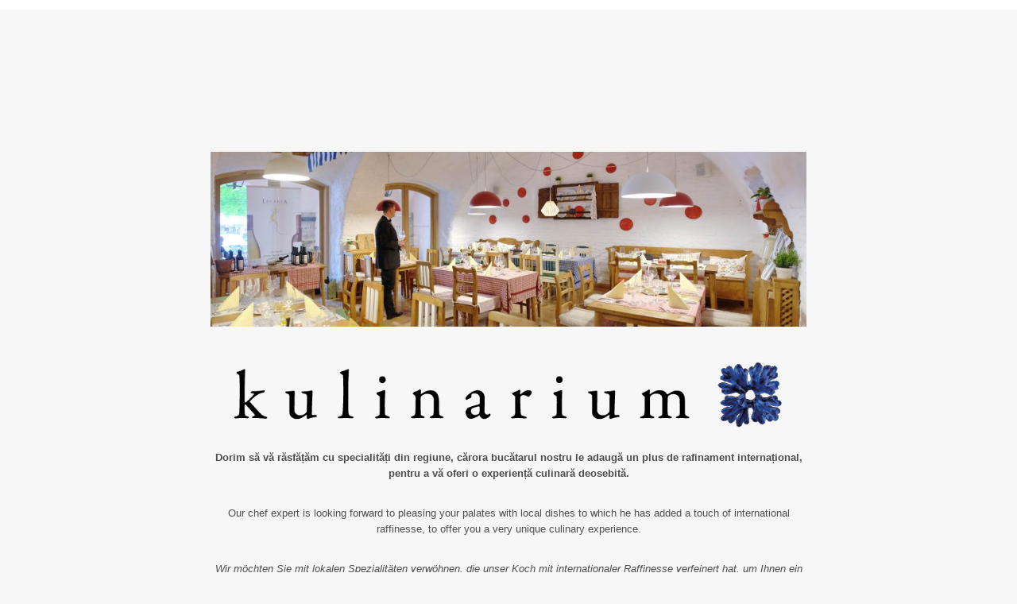

--- FILE ---
content_type: text/html; charset=UTF-8
request_url: https://kulinarium.ro/wp-content/uploads/2023/05/K-MENU-080523-BT.pdf
body_size: 4419
content:

<html lang="en">
  <head>
    <meta charset="utf-8">
    <meta http-equiv="X-UA-Compatible" content="IE=edge">
    <meta name="viewport" content="width=device-width, initial-scale=1">
    <title>Kulinarium Restaurant Kulinarium Menu</title>
    <meta name="description" content="" />
    <meta name="generator" content="Modul UnderConstructionPage gratuit pentru WordPress">
    <link rel="stylesheet" href="https://fonts.bunny.net/css?family=Montserrat:400,700">    <link rel="stylesheet" href="https://kulinarium.ro/wp-content/plugins/under-construction-page/themes/css/bootstrap.min.css?v=4.02" type="text/css">
<link rel="stylesheet" href="https://kulinarium.ro/wp-content/plugins/under-construction-page/themes/css/common.css?v=4.02" type="text/css">
<link rel="stylesheet" href="https://kulinarium.ro/wp-content/plugins/under-construction-page/themes/plain_text/style.css?v=4.02" type="text/css">
<link rel="stylesheet" href="https://kulinarium.ro/wp-content/plugins/under-construction-page/themes/css/font-awesome.min.css?v=4.02" type="text/css">
<link rel="icon" href="https://kulinarium.ro/wp-content/plugins/under-construction-page/themes/images/favicon.png" />
  </head>

  <body>
    <header>
      <span id="logo-wrap">
        <img src="https://kulinarium.ro/wp-content/plugins/under-construction-page/themes/plain_text/ucp-cog.png" alt="Site is Under Construction" title="Site is Under Construction" id="logo">
      </span>
    </header>

    <div class="container">

      <div class="row">
        <div class="col-xs-12 col-md-12 col-lg-12">
          <h1></h1>
        </div>
      </div>

      <div class="row">
        <div class="col-xs-12 col-md-8 col-md-offset-2 col-lg-offset-2 col-lg-8">
          <p class="content"><img class="alignleft" src="https://kulinarium.ro/wp-content/uploads/2022/01/KUOPJA30-1024x301.jpg" alt="" /><br />
<br />
<img src="https://kulinarium.ro/wp-content/uploads/2020/04/kulinarium-1.png" width="100%" /><br />
<p style="text-align: center"><strong>Dorim să vă răsfățăm cu specialități din regiune, cărora bucătarul nostru le adaugă un plus de rafinament internațional, pentru a vă oferi o experiență culinară deosebită.</strong></p><br />
<p style="text-align: center">Our chef expert is looking forward to pleasing your palates with local dishes to which he has added a touch of international raffinesse, to offer you a very unique culinary experience.</p><br />
<p style="text-align: center"><em>Wir möchten Sie mit lokalen Spezialitäten verwöhnen, die unser Koch mit internationaler Raffinesse verfeinert hat, um Ihnen ein kulinarisches Erlebnis zu bereiten.</em></p><br />
&nbsp;<br />
<h2 style="text-align: center"><a href="https://kulinarium.ro/wp-content/uploads/2025/11/K-MENU-511025-BT.pdf">MENU</a></h2><br />
<h4></h4><br />
<h4 style="text-align: center"><span style="vertical-align: inherit"><span style="vertical-align: inherit">Facebook:  </span></span><a href="https://www.facebook.com/kulinarium.sibiu/" target="_blank" data-saferedirecturl="https://www.google.com/url?q=https://www.facebook.com/kulinarium.sibiu/&amp;source=gmail&amp;ust=1643704908101000&amp;usg=AOvVaw2Y2j0_R4RQYwHFK1SBptuV"><span style="vertical-align: inherit"><span style="vertical-align: inherit">www.facebook.com/kulinarium.sibiu</span></span></a></h4><br />
<h4 style="text-align: center"><span style="vertical-align: inherit"><span style="vertical-align: inherit">Instagram: </span></span><a href="https://www.instagram.com/restaurantkulinarium/?hl=de" target="_blank"><span style="vertical-align: inherit"><span style="vertical-align: inherit">@restaurantkulinarium</span></span></a></h4><br />
<h4 style="text-align: center"><span style="vertical-align: inherit"><span style="vertical-align: inherit">Telefon:  </span></span><a href="tel:+40721506070"><span style="vertical-align: inherit"><span style="vertical-align: inherit">+40 721 50 60 70</span></span></a></h4><br />
<h4 style="text-align: center"><span style="vertical-align: inherit"><span style="vertical-align: inherit">Piata Mica 12, Sibiu</span></span></h4><br />
<div id="rest_sq7" style="text-align: center"></div></p>
        </div>
      </div>

      <div class="row" id="social">
        <div class="col-xs-12 col-md-12 col-lg-12">
          
        </div>
      </div>

    </div>
    
  </body>
</html>
